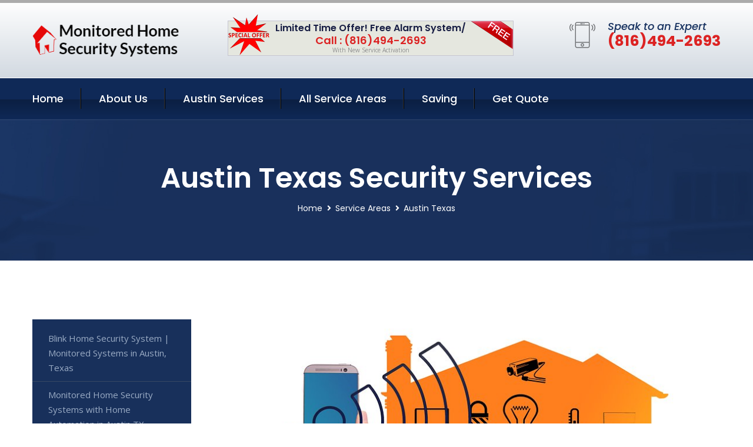

--- FILE ---
content_type: text/html; charset=utf-8
request_url: https://www.monitoredhomesecuritysystems.com/austin-texas-services
body_size: 15085
content:


<!DOCTYPE html>
<html lang="en">
<head id="HeaderTag"><meta charset="utf-8" /><meta http-equiv="Cache-control" content="public" /><title>
	Top Monitored Home Security Systems in Austin Texas - Secure Your Home Today!
</title><link rel="preload" as="script" href="/assets/js/jquery.js" /><link rel="preload" as="script" href="/assets/js/popper.min.js" /><link rel="preload" as="script" href="/assets/js/bootstrap.min.security.js" /><link rel="preload" as="script" href="/assets/js/owl.js" /><link rel="preload" as="script" href="/assets/js/jquery-ui.js" /><link rel="preload" as="script" href="/assets/js/jquery.fancybox.js" /><link rel="preload" as="script" href="/assets/js/validate.js" /><link rel="preload" as="script" href="/assets/js/wow.js" /><link rel="preload" as="script" href="/assets/js/appear.js" /><link rel="preload" as="script" href="/assets/js/script.js" /><link rel="preload" as="script" href="/assets/js/base.v2.js" /><link rel="preload" href="/assets/css/bootstrap.security.css" as="style" /><link rel="preload" href="/assets/css/style.security.css" as="style" /><link rel="preload" href="/assets/css/responsive.security.css" as="style" />
<meta http-equiv="X-UA-Compatible" content="IE=edge" /><meta name="viewport" content="width=device-width, initial-scale=1.0, maximum-scale=1.0, user-scalable=0" />
    <!--[if lt IE 9]><script src="https://cdnjs.cloudflare.com/ajax/libs/html5shiv/3.7.3/html5shiv.js"></script><![endif]-->
    <!--[if lt IE 9]><script src="/assets/js/respond.js"></script><![endif]-->
    <style>a { cursor: pointer !important;}</style>

    <link href="/assets/css/bootstrap.security.css" rel="stylesheet" /><link href="/assets/css/style.security.css" rel="stylesheet" /><link href="/assets/css/responsive.security.css" rel="stylesheet" /><link id="favicon" href="/Content/Images/1327/FAVICON.png" rel="icon" /><link id="faviconapple" href="/assets/images/apple-touch-icon.png" rel="apple-touch-icon" /><script async>setTimeout(function() { openInteractModalAuto(); }, 5000);</script><script type='text/javascript' async>setTimeout(function(){loadComm100();},5000);</script><link rel="canonical" href="https://www.monitoredhomesecuritysystems.com/austin-texas-services" /><meta name="title" content="Top Monitored Home Security Systems in Austin Texas - Secure Your Home Today!" /><meta name="description" content="Monitored Home Security Systems In Austin Texas Services" /><meta name="og:title" content="Top Monitored Home Security Systems in Austin Texas - Secure Your Home Today!" /><meta name="og:description" content="Monitored Home Security Systems In Austin Texas Services" /><meta name="og:site_name" content="https://www.MonitoredHomeSecuritySystems.com" /><meta name="og:type" content="website" /><meta name="og:url" content="https://www.monitoredhomesecuritysystems.com/austin-texas-services" /><meta name="og:image" content="https://www.MonitoredHomeSecuritySystems.com/Content/Images/1327/LOGO.png" /><meta name="og:image:alt" content="Monitored Home Security Systems Logo" /><meta name="geo.region" content="US-TX"/><meta name="geo.placename" content="Austin" /><meta name="geo.position" content="30.2669;-97.7429" /><meta name="ICBM" content="30.2669,-97.7429" /><script type="application/ld+json">{"@context": "https://schema.org","@type": "LocalBusiness","name": "Monitored Home Security Systems","address": {"@type": "PostalAddress","addressLocality": "Las Vegas","addressRegion": "NV","postalCode": "89178"},"priceRange":"$","image": "/content/images/1327/logo.png","email": "support@MonitoredHomeSecuritySystems.com","telephone": "+18164942693","url": "https://www.MonitoredHomeSecuritySystems.com","@id":"https://www.MonitoredHomeSecuritySystems.com","paymentAccepted": [ "cash","check","credit card", "invoice" ],"openingHours": "Mo,Tu,We,Th,Fr,Sa,Su 07:00-21:00","openingHoursSpecification": [ {"@type": "OpeningHoursSpecification","dayOfWeek": ["Monday","Tuesday","Wednesday","Thursday","Friday","Saturday","Sunday"],"opens": "07:00","closes": "21:00"} ],"geo": {"@type": "GeoCoordinates","latitude": "36.1753","longitude": "-115.1364"},"hasOfferCatalog": {"@context": "http://schema.org","@type": "OfferCatalog","name": "Services for Monitored Home Security Systems in Austin Texas","@id": "https://www.MonitoredHomeSecuritySystems.com/Services","itemListElement":[]},"areaServed":[{ "@type":"City","name":"Austin Texas","@id":"https://www.monitoredhomesecuritysystems.com/austin-texas-services"}]}</script></head>
<body>

    <form method="post" action="./austin-texas-services" id="mainForm">
<div class="aspNetHidden">
<input type="hidden" name="__VIEWSTATE" id="__VIEWSTATE" value="ZOs7FCQT4PKOKhMfB1clDWkxR7v97a1UWfXT6k14lfdTfLQe8FTphIp2VxpwEc53IhsQbGHMghI9wM7nOnlA+wWArGfQtRgwQvccZIpRWlg=" />
</div>

<div class="aspNetHidden">

	<input type="hidden" name="__VIEWSTATEGENERATOR" id="__VIEWSTATEGENERATOR" value="1B59457A" />
	<input type="hidden" name="__EVENTVALIDATION" id="__EVENTVALIDATION" value="umV2dYCSfHIDC6tD2ZiMRbYquvPm2dwMPS2d+fmgUnRK8Sw/WhGRVuwON33Suf+rWfQxZZCXHRzNmsZiOOpt9l294a92UOR5C6yYCXnfmY5rgenq9VrbPKFe6aBBIF5NeZf6HbBbVnQVhQUTRk4GK+YA+njRt137YIt2UJXHLikEk4c3tp02f8eVkzzcbxYB/CR/YxtQkaZCBY6gWCzn6Rh6+cnpfPWLCgSvqcwPt6SHu3j9cUIUkEzRj4UJS+HNrMh1IneiZ7fCdzLqevMIks2eQGvoq90f/wD17dK1fVmJ6oOh44JMc+Z0orpBHqVyRq5izVzOEbXRSpU0ARAQtC+Pi9ZwYUOQXvy3ON++QbH8p296Ma//NY7SgqKTflJ+2GaF8R185jcYUJXOYZ2SZlSpv1ycOvthVW751wF09E0tksExRM3K3y6CMG9fC4OnP21vaRyHJdaYkX8HhiGcGQ==" />
</div>
        <input name="ctl00$FormName" type="hidden" id="FormName" />
        <input name="ctl00$FormEmail" type="hidden" id="FormEmail" />
        <input name="ctl00$FormPhone" type="hidden" id="FormPhone" />
        <input name="ctl00$FormPostalCode" type="hidden" id="FormPostalCode" />
        <input name="ctl00$FormIsBusiness" type="hidden" id="FormIsBusiness" />
        <input name="ctl00$FormIsHome" type="hidden" id="FormIsHome" />
        <input name="ctl00$FormNotes" type="hidden" id="FormNotes" /> 
        <input name="ctl00$FormIsValid" type="hidden" id="FormIsValid" /> 
        <input name="ctl00$metaId" type="hidden" id="metaId" value="1327" />
        <input name="ctl00$isMobile" type="hidden" id="isMobile" />
        <input name="ctl00$affId" type="hidden" id="affId" />
        <input name="ctl00$referUrl" type="hidden" id="referUrl" />
        <input name="ctl00$businessId" type="hidden" id="businessId" value="10010144" />
        <input name="ctl00$stateId" type="hidden" id="stateId" />
        <input name="ctl00$businessPublicPhone" type="hidden" id="businessPublicPhone" />
        <input name="ctl00$cacheDate" type="hidden" id="cacheDate" value="1/21/2026 11:56:21 PM" />
        
        <div class="page-wrapper">
            <div class="preloader"></div>

            <header class="main-header">
                <div class="header-upper">
                    <div class="auto-container">
                        <div id="topbar" class="clearfix"><div class='logo-outer'> <div class='logo'><a href='/home' title='Monitored Home Security Systems Home Page'><img src='/content/images/1327/logo.png' style='max-width:250px;height:auto;' alt='Monitored Home Security Systems Logo' title='Monitored Home Security Systems '/></a></div></div> <div class='upper-right clearfix'><div class='top-banner'> <div class='inner clearfix'> <figure class='image'><img src='/assets/images/resource/thumb-3.png' alt='Special Offer'/></figure> <span class='label'><img src='/assets/images/icons/free-label.png' alt='Free Security System'/></span> <div class='content'> <h4>Limited Time Offer! Free Alarm System/</h4> <h3>Call : (816)494-2693</h3> <div class='text'>With New Service Activation</div> </div> </div> </div><div class='upper-column info-box'> <div class='icon-box'><span class='flaticon-smartphone'></span></div> <ul> <li>Speak to an Expert</li> <li><strong>(816)494-2693</strong></li> </ul> </div> </div></div>
                    </div>
                </div>
                <div class="header-lower">
                    <div class="auto-container clearfix">
                        <div class="nav-outer clearfix">
                            <nav class="main-menu navbar-expand-md navbar-light">
                                <div class="navbar-header">
                                    <button class="navbar-toggler" type="button" data-toggle="collapse" data-target="#navbarSupportedContent" aria-controls="navbarSupportedContent" aria-expanded="false" aria-label="Toggle navigation">
                                        <span class="icon fa fa-bars"></span>
                                    </button>
                                </div>

                                <div id="navbarSupportedContent" class="collapse navbar-collapse clearfix"><ul class='navigation clearfix'> <li><a href='/home' title='Monitored Home Security Systems Home Page'>Home</a></li> <li class='dropdown'><a href='#' title='About Us'>About Us</a> <ul> <li><a href='/about' title='About Monitored Home Security Systems'>About Us</a></li><li><a href='/careers' title='Monitored Home Security Systems Jobs'>Career</a></li></ul> </li><li class='dropdown'><a href='#' title='Monitored Home Security Systems Services'>Austin Services</a> <ul><li><a href='/austin-texas-services' title='Austin Texas Services'>All Austin Services</a></li><li><a style='font-size:smaller' href='/austin-texas-services' title='Monitored Home Security Systems Top Monitored Home Security Systems in Austin Texas - Secure Your Home Today!'>Top Monitored Home Security Systems in Austin Texas - Secure Your Home Today!</a></li><li><a style='font-size:smaller' href='/blink-home-security-system-austin-texas' title='Monitored Home Security Systems Blink Home Security System | Monitored Systems in Austin, Texas'>Blink Home Security System | Monitored Systems in Austin, Texas</a></li><li><a style='font-size:smaller' href='/home-automation-austin-texas' title='Monitored Home Security Systems Monitored Home Security Systems with Home Automation in Austin TX'>Monitored Home Security Systems with Home Automation in Austin TX</a></li><li><a style='font-size:smaller' href='/blue-by-adt-home-security-system-austin-texas' title='Monitored Home Security Systems Blue by ADT Monitored Home Security Systems in Austin Texas'>Blue by ADT Monitored Home Security Systems in Austin Texas</a></li><li><a style='font-size:smaller' href='/abode-home-security-system-austin-texas' title='Monitored Home Security Systems Abode Home Security System | Monitored Systems in Austin TX'>Abode Home Security System | Monitored Systems in Austin TX</a></li><li><a style='font-size:smaller' href='/brinks-home-security-system-austin-texas' title='Monitored Home Security Systems Brinks Home Security System | Monitored Systems in Austin TX'>Brinks Home Security System | Monitored Systems in Austin TX</a></li><li><a style='font-size:smaller' href='/smart-home-system-austin-texas' title='Monitored Home Security Systems Smart Home Security Systems in Austin Texas - Monitored Services'>Smart Home Security Systems in Austin Texas - Monitored Services</a></li><li><a style='font-size:smaller' href='/burglary-detection-austin-texas' title='Monitored Home Security Systems Top Monitored Home Security Systems for Burglary Detection in Austin TX'>Top Monitored Home Security Systems for Burglary Detection in Austin TX</a></li><li><a style='font-size:smaller' href='/home-security-systems-austin-texas' title='Monitored Home Security Systems Top Monitored Home Security Systems in Austin Texas - Protect Your Home Today!'>Top Monitored Home Security Systems in Austin Texas - Protect Your Home Today!</a></li><li><a style='font-size:smaller' href='/cove-home-security-system-austin-texas' title='Monitored Home Security Systems Cove Home Security System | Monitored Systems in Austin, TX'>Cove Home Security System | Monitored Systems in Austin, TX</a></li><li><a style='font-size:smaller' href='/outdoor-security-cameras-austin-texas' title='Monitored Home Security Systems Outdoor Security Cameras for Monitored Home Security Systems in Austin TX'>Outdoor Security Cameras for Monitored Home Security Systems in Austin TX</a></li><li><a style='font-size:smaller' href='/adt-home-security-system-austin-texas' title='Monitored Home Security Systems ADT Monitored Home Security Systems in Austin Texas | Protect Your Home'>ADT Monitored Home Security Systems in Austin Texas | Protect Your Home</a></li><li><a style='font-size:smaller' href='/vivint-home-security-system-austin-texas' title='Monitored Home Security Systems Vivint Monitored Home Security Systems in Austin, Texas'>Vivint Monitored Home Security Systems in Austin, Texas</a></li><li><a style='font-size:smaller' href='/indoor-security-cameras-austin-texas' title='Monitored Home Security Systems Indoor Security Cameras for Austin TX | Monitored Home Security Systems'>Indoor Security Cameras for Austin TX | Monitored Home Security Systems</a></li><li><a style='font-size:smaller' href='/commercial-security-systems-austin-texas' title='Monitored Home Security Systems Commercial Security Systems in Austin Texas | Monitored Home Security'>Commercial Security Systems in Austin Texas | Monitored Home Security</a></li><li><a style='font-size:smaller' href='/deep-sentinel-home-security-system-austin-texas' title='Monitored Home Security Systems Deep Sentinel Home Security Systems in Austin Texas | Monitored Service'>Deep Sentinel Home Security Systems in Austin Texas | Monitored Service</a></li><li><a style='font-size:smaller' href='/alarm-systems-austin-texas' title='Monitored Home Security Systems Top Monitored Home Security Systems in Austin Texas - Alarm Systems'>Top Monitored Home Security Systems in Austin Texas - Alarm Systems</a></li><li><a style='font-size:smaller' href='/medical-alert-austin-texas' title='Monitored Home Security Systems Medical Alert Services for Austin Texas Home Security Systems'>Medical Alert Services for Austin Texas Home Security Systems</a></li><li><a style='font-size:smaller' href='/nest-home-security-system-austin-texas' title='Monitored Home Security Systems Top Monitored Home Security Systems in Austin Texas | Nest System'>Top Monitored Home Security Systems in Austin Texas | Nest System</a></li><li><a style='font-size:smaller' href='/alder-home-security-system-austin-texas' title='Monitored Home Security Systems Austin Texas Monitored Home Security Systems by Alder'>Austin Texas Monitored Home Security Systems by Alder</a></li><li><a style='font-size:smaller' href='/arlo-home-security-system-austin-texas' title='Monitored Home Security Systems Arlo Home Security Systems in Austin TX | Monitored Solutions'>Arlo Home Security Systems in Austin TX | Monitored Solutions</a></li><li><a style='font-size:smaller' href='/fire-and-smoke-detection-austin-texas' title='Monitored Home Security Systems Fire and Smoke Detection with Monitored Home Security Systems in Austin TX'>Fire and Smoke Detection with Monitored Home Security Systems in Austin TX</a></li><li><a style='font-size:smaller' href='/wireless-home-security-system-austin-texas' title='Monitored Home Security Systems Wireless Monitored Home Security Systems in Austin Texas'>Wireless Monitored Home Security Systems in Austin Texas</a></li><li><a style='font-size:smaller' href='/residential-security-systems-austin-texas' title='Monitored Home Security Systems Residential Security Systems in Austin Texas | Monitored Home Security'>Residential Security Systems in Austin Texas | Monitored Home Security</a></li><li><a style='font-size:smaller' href='/frontpoint-home-security-system-austin-texas' title='Monitored Home Security Systems Frontpoint Monitored Home Security Systems in Austin Texas'>Frontpoint Monitored Home Security Systems in Austin Texas</a></li><li><a style='font-size:smaller' href='/wyze-home-security-system-austin-texas' title='Monitored Home Security Systems Top Monitored Home Security Systems in Austin Texas - Wyze System'>Top Monitored Home Security Systems in Austin Texas - Wyze System</a></li><li><a style='font-size:smaller' href='/ring-home-security-system-austin-texas' title='Monitored Home Security Systems Ring Home Security System | Monitored Systems in Austin, TX'>Ring Home Security System | Monitored Systems in Austin, TX</a></li><li><a style='font-size:smaller' href='/google-home-security-system-austin-texas' title='Monitored Home Security Systems Google Home Security Systems in Austin Texas | Monitored Services'>Google Home Security Systems in Austin Texas | Monitored Services</a></li><li><a style='font-size:smaller' href='/simplisafe-home-security-system-austin-texas' title='Monitored Home Security Systems Simplisafe Monitored Home Security Systems in Austin Texas'>Simplisafe Monitored Home Security Systems in Austin Texas</a></li><li><a style='font-size:smaller' href='/smart-home-automation-austin-texas' title='Monitored Home Security Systems Smart Home Automation & Monitored Security Systems in Austin TX'>Smart Home Automation & Monitored Security Systems in Austin TX</a></li></ul></li> <li><a href='/serviceareas' title='Monitored Home Security Systems Service Locations'>All Service Areas</a></li><li class='dropdown'><a href='#'>Saving</a> <ul> <li><a href='/promotion' title='Monitored Home Security Systems Promotions'>Promotions</a></li> <li><a href='/affiliates' title='Monitored Home Security Systems Affiliate Program'>We pay for Referrals</a></li> </ul> </li> <li><a href='/quoterequest' title='Monitored Home Security Systems Request A Quote'>Get Quote</a></li> </ul></div>
                            </nav>
                        </div>
                    </div>
                </div>
            </header>
            

            
    <div id="MainContent">
        <section class="page-title" style="background-image: url('/assets/images/background/5.jpg');">
            <div id="securityBreadCrumb" class="auto-container"><h1>Austin Texas Security Services</h1> <ul class='bread-crumb clearfix'> <li><a href='/home'>Home</a></li> <li><a href='/serviceareas'>Service Areas</a></li> <li>Austin Texas</li> </ul></div>
        </section>
        <div id="mainSecurityServiceContent" class="sidebar-page-container"><div class='auto-container'> <div class='row clearfix'> <div class='content-side col-xl-9 col-lg-8 col-md-12 col-sm-12 order-2'> <div class='service-detail'> <div class='upper-box'> <div class='image-box wow fadeIn'><figure class='image'><a href='/austin-texas-services' class='lightbox-image'><img src='/content/images/1327/smart-home-automation-4276140.jpg' style='max-height:20%;width:auto;' alt='Top Monitored Home Security Systems in Austin Texas - Secure Your Home Today!'></a></figure></div> </div> <div class='lower-content'> <h2>Top Monitored Home Security Systems in Austin Texas Secure Your Home Today!</h2>Welcome to Monitored Home Security Systems, your trusted provider of professional home and commercial security services in Austin, Texas. With a solid presence since 2016, we have been dedicated to safeguarding the homes and businesses of our valued... </div> </div> <hr/> <div class='sidebar-widget quote-widget'> <div class='title-box'><h3>Request a Free Quote</h3></div><div class='form-box'> <div class='row'> <div class='col-md-6'> <label for='FirstName'>First Name</label> <input name='FirstName' type='text' id='FirstName' tabindex='1' title='Your first name' class='form-control' placeholder='Enter first name'> <span id='FirstNameValidator' class='text-danger' style='visibility:hidden;'>The first name field is required.</span> </div> <div class='col-md-6'> <label for='LastName'>Last Name</label> <input name='LastName' type='text' id='LastName' tabindex='2' title='Your last name' class='form-control' placeholder='Enter last name'> <span id='LastNameValidator' class='text-danger' style='visibility:hidden;'>The last name field is required.</span> </div> </div> <div class='row'> <div class='col-md-6'> <label for='Email'><a href='#' onclick='SetEmailDefault();' style='color: black; text-decoration: none;'>E</a>mail Address</label> <input name='Email' type='email' id='Email' tabindex='3' title='Primary account holder email address' class='form-control' placeholder='Enter email address'> <span id='EmailValidator' class='text-danger' style='visibility:hidden;'>A Valid Email Address Is Required</span> </div> <div class='col-md-6'> <label for='Phone'>Phone Number</label> <input name='Phone' type='tel' id='Phone' tabindex='4' title='Primary account holder phone number' class='form-control' placeholder='Enter Phone Number' autocomplete='off'> <span id='PhoneValidator' class='text-danger' style='visibility:hidden;'>Enter valid Phone number</span> </div> </div> <div class='row'> <div class='col-md-6'> <label for='PostalCode'>Postal Code</label> <input name='PostalCode' type='text' maxlength='5' id='PostalCode' tabindex='7' title='This is the account holder 5 digit postal code' class='form-control' onchange='PostalCodeLookup();' onkeyup='PostalCodeLookup();' placeholder='Enter postal code'> <span id='PostalCodeValidator' class='text-danger' style='visibility:hidden;'>The postal code field is required.</span> </div> </div> <div class='row'> <div class='col-md-6'> <label for='City'>City</label> <input name='City' type='text' id='City' tabindex='6' title='This is the account holder city. It is auto-populated from the postal code' class='form-control' placeholder='City'> <span id='CityValidator' class='text-danger' style='visibility:hidden;'>The city field is required.</span> </div> <div class='col-md-6'> <label for='State'>State</label> <input name='State' type='text' id='State' disabled='disabled' title='This is the account holder state and is auto-populated' class='aspNetDisabled form-control' placeholder='State/Province'> <span id='StateValidator' class='text-danger' style='visibility:hidden;'>The state field is required.</span> </div> </div> <div class='form-group check-box'> <div class='row'> <div class='col-md-6'> <div class='clearfix'> <span name='chkHomeSecurity'><input id='chkHomeSecurity' type='checkbox' name='chkHomeSecurity'><label for='chkHomeSecurity'>I Need Help With Home Security</label></span> </div> <div class='clearfix'> <span name='chkBusinessSecurity'><input id='chkBusinessSecurity' type='checkbox' name='chkBusinessSecurity'><label for='chkBusinessSecurity'>I Need Help With Commercial/Business Security</label></span> </div> </div> </div> </div> <div class='row'> <div class='col-md-12'> <label for='Notes'>How Specifically Can We Help?</label> <textarea name='Notes' rows='5' cols='20' id='Notes' tabindex='10' title='Enter project details or reason for contacting us' class='form-control' placeholder='Ex. I would like a quote for...'></textarea> <span id='NotesValidator' class='text-danger' style='visibility:hidden;'>The notes field is required.</span> </div> </div> <div class='form-group checkbox'> <div class='clearfix'> <input type='checkbox' id='chkPermission' name='chkPermission'> <label for='chkPermission' style='color: rgba(15,41,87,1);'>I agree to receive automated call(s) or text(s) at this number using an automatic phone dialing system. <a onclick='alerterFire('I agree to receive automated call(s) or text(s) at this number using an automatic phone dialing system. by, or on behalf of, Home Security Systems Las Vegas with the sole purpose of connecting me to a phone representative or company voice mail system. I understand I do not have to consent in order to purchase any products or services. Carrier charges may apply.');' title='View AutoDialer Terms' style='color: rgba(15,41,87,1); cursor: pointer; font-style: italic;'>View Additional Terms</a></label> </div> </div> <div class='form-group btn-box'> <input type='submit' name='QuoteRequestSubmit' value='Submit Quote Request' onclick='if (checkPermission()){return VerifyQuoteRequest();} return false;' id='QuoteRequestSubmit' class='theme-btn btn-style-one'> </div> </div><div class='info-box'> <div class='number'><i class='icon fa fa-phone'></i>+18164942693</div> <div class='email'><i class='icon fa fa-paper-plane'></i> <a href='#'>support@monitoredhomesecuritysystems.com</a></div> </div> </div><hr/><section class='services-section style-two' id='AustinTexasServices'> <div class='auto-container'> <div class='sec-title text-center'> <h2>Austin Texas Home and Commercial Security Services</h2> <div class='text'>Monitored Home Security Systems home and commercial security solutions provide superior coverage, helping you to monitor and protect your Austin Texas home, family, business and property. With affordable pricing and customizable packages we are sure to please!</div> </div> <div class='row'> <div class='service-block col-lg-4 col-md-6 col-sm-12 wow fadeInUp'> <div class='inner-box'> <div class='icon-box'><span class='icon flaticon-alarm'></span></div> <h5><a href='/abode-home-security-system-austin-texas' title='Abode Home Security System | Monitored Systems in Austin TX'>Abode Home Security System Austin Texas</a></h5> <div class='text'>Welcome to Monitored Home Security Systems, your trusted provider of professional home and commercial security services in Austin, Texas. With a solid foundation since 2016, we have been dedicated to safeguarding the homes and businesses of our...</div> <div class='link-box'><a href='/abode-home-security-system-austin-texas' title='Abode Home Security System | Monitored Systems in Austin TX'>know more</a></div> </div> </div> <div class='service-block col-lg-4 col-md-6 col-sm-12 wow fadeInUp'> <div class='inner-box'> <div class='icon-box'><span class='icon flaticon-alarm'></span></div> <h5><a href='/arlo-home-security-system-austin-texas' title='Arlo Home Security Systems in Austin TX | Monitored Solutions'>Arlo Home Security System Austin Texas</a></h5> <div class='text'>Welcome to Monitored Home Security Systems, your trusted partner in safeguarding homes and businesses across Austin, Texas. With a solid foundation since 2016, we have been committed to providing top-notch security solutions tailored to meet the...</div> <div class='link-box'><a href='/arlo-home-security-system-austin-texas' title='Arlo Home Security Systems in Austin TX | Monitored Solutions'>know more</a></div> </div> </div> <div class='service-block col-lg-4 col-md-6 col-sm-12 wow fadeInUp'> <div class='inner-box'> <div class='icon-box'><span class='icon flaticon-alarm'></span></div> <h5><a href='/home-security-systems-austin-texas' title='Top Monitored Home Security Systems in Austin Texas - Protect Your Home Today!'>Home Security Systems Austin Texas</a></h5> <div class='text'>Welcome to Monitored Home Security Systems, the leading provider of professional home and commercial security services in Austin, Texas. With a solid foundation since 2016, we have been dedicated to safeguarding your peace of mind by offering...</div> <div class='link-box'><a href='/home-security-systems-austin-texas' title='Top Monitored Home Security Systems in Austin Texas - Protect Your Home Today!'>know more</a></div> </div> </div> <div class='service-block col-lg-4 col-md-6 col-sm-12 wow fadeInUp'> <div class='inner-box'> <div class='icon-box'><span class='icon flaticon-cctv-3'></span></div> <h5><a href='/outdoor-security-cameras-austin-texas' title='Outdoor Security Cameras for Monitored Home Security Systems in Austin TX'>Outdoor Security Cameras Austin Texas</a></h5> <div class='text'>Welcome to Monitored Home Security Systems, your trusted provider of professional home and commercial security services in Austin, Texas. With a solid foundation since 2016, we have been dedicated to safeguarding the homes and businesses of our...</div> <div class='link-box'><a href='/outdoor-security-cameras-austin-texas' title='Outdoor Security Cameras for Monitored Home Security Systems in Austin TX'>know more</a></div> </div> </div> <div class='service-block col-lg-4 col-md-6 col-sm-12 wow fadeInUp'> <div class='inner-box'> <div class='icon-box'><span class='icon flaticon-medical'></span></div> <h5><a href='/medical-alert-austin-texas' title='Medical Alert Services for Austin Texas Home Security Systems'>Medical Alert Austin Texas</a></h5> <div class='text'>Welcome to Monitored Home Security Systems, your trusted provider of professional home and commercial security services in Austin, Texas. With a solid foundation since 2016, we have been dedicated to safeguarding the homes and businesses of our...</div> <div class='link-box'><a href='/medical-alert-austin-texas' title='Medical Alert Services for Austin Texas Home Security Systems'>know more</a></div> </div> </div> <div class='service-block col-lg-4 col-md-6 col-sm-12 wow fadeInUp'> <div class='inner-box'> <div class='icon-box'><span class='icon flaticon-alarm'></span></div> <h5><a href='/brinks-home-security-system-austin-texas' title='Brinks Home Security System | Monitored Systems in Austin TX'>Brinks Home Security System Austin Texas</a></h5> <div class='text'>Welcome to Monitored Home Security Systems, your trusted partner in safeguarding homes and businesses across Austin, Texas. With a solid foundation laid since 2016, we have been dedicated to providing top-notch security solutions tailored...</div> <div class='link-box'><a href='/brinks-home-security-system-austin-texas' title='Brinks Home Security System | Monitored Systems in Austin TX'>know more</a></div> </div> </div> <div class='service-block col-lg-4 col-md-6 col-sm-12 wow fadeInUp'> <div class='inner-box'> <div class='icon-box'><span class='icon flaticon-alarm'></span></div> <h5><a href='/commercial-security-systems-austin-texas' title='Commercial Security Systems in Austin Texas | Monitored Home Security'>Commercial Security Systems Austin Texas</a></h5> <div class='text'>Welcome to Monitored Home Security Systems, your trusted provider of professional home and commercial security services in Austin, Texas. With a solid foundation since 2016, we have been dedicated to safeguarding the homes and businesses of our...</div> <div class='link-box'><a href='/commercial-security-systems-austin-texas' title='Commercial Security Systems in Austin Texas | Monitored Home Security'>know more</a></div> </div> </div> <div class='service-block col-lg-4 col-md-6 col-sm-12 wow fadeInUp'> <div class='inner-box'> <div class='icon-box'><span class='icon flaticon-alarm'></span></div> <h5><a href='/fire-and-smoke-detection-austin-texas' title='Fire and Smoke Detection with Monitored Home Security Systems in Austin TX'>Fire and Smoke Detection Austin Texas</a></h5> <div class='text'>Welcome to Monitored Home Security Systems, your trusted provider of top-notch home and commercial security services in Austin, Texas. With a solid foundation since 2016, we have been committed to safeguarding the homes and businesses of our valued...</div> <div class='link-box'><a href='/fire-and-smoke-detection-austin-texas' title='Fire and Smoke Detection with Monitored Home Security Systems in Austin TX'>know more</a></div> </div> </div> <div class='service-block col-lg-4 col-md-6 col-sm-12 wow fadeInUp'> <div class='inner-box'> <div class='icon-box'><span class='icon flaticon-alarm'></span></div> <h5><a href='/simplisafe-home-security-system-austin-texas' title='Simplisafe Monitored Home Security Systems in Austin Texas'>Simplisafe Home Security System Austin Texas</a></h5> <div class='text'>Welcome to Monitored Home Security Systems, your trusted provider of professional home and commercial security services in Austin, Texas. With a solid foundation since 2016, we have been dedicated to safeguarding homes and businesses throughout the...</div> <div class='link-box'><a href='/simplisafe-home-security-system-austin-texas' title='Simplisafe Monitored Home Security Systems in Austin Texas'>know more</a></div> </div> </div> <div class='service-block col-lg-4 col-md-6 col-sm-12 wow fadeInUp'> <div class='inner-box'> <div class='icon-box'><span class='icon flaticon-alarm'></span></div> <h5><a href='/residential-security-systems-austin-texas' title='Residential Security Systems in Austin Texas | Monitored Home Security'>Residential Security Systems Austin Texas</a></h5> <div class='text'>Welcome to Monitored Home Security Systems, your trusted provider of professional home and commercial security services in Austin, Texas. With a solid presence since 2016, we have been dedicated to safeguarding homes and businesses with cutting-edge...</div> <div class='link-box'><a href='/residential-security-systems-austin-texas' title='Residential Security Systems in Austin Texas | Monitored Home Security'>know more</a></div> </div> </div> <div class='service-block col-lg-4 col-md-6 col-sm-12 wow fadeInUp'> <div class='inner-box'> <div class='icon-box'><span class='icon flaticon-alarm'></span></div> <h5><a href='/cove-home-security-system-austin-texas' title='Cove Home Security System | Monitored Systems in Austin, TX'>Cove Home Security System Austin Texas</a></h5> <div class='text'>Welcome to Monitored Home Security Systems, your trusted partner in safeguarding homes and businesses across Austin, Texas. With a solid foundation since 2016, we have been dedicated to providing top-notch security solutions tailored to meet the...</div> <div class='link-box'><a href='/cove-home-security-system-austin-texas' title='Cove Home Security System | Monitored Systems in Austin, TX'>know more</a></div> </div> </div> <div class='service-block col-lg-4 col-md-6 col-sm-12 wow fadeInUp'> <div class='inner-box'> <div class='icon-box'><span class='icon flaticon-alarm'></span></div> <h5><a href='/google-home-security-system-austin-texas' title='Google Home Security Systems in Austin Texas | Monitored Services'>Google Home Security System Austin Texas</a></h5> <div class='text'>Welcome to Monitored Home Security Systems, your trusted provider of professional home and commercial security services in Austin, Texas. With a solid foundation since 2016, we have been dedicated to safeguarding the homes and businesses of our...</div> <div class='link-box'><a href='/google-home-security-system-austin-texas' title='Google Home Security Systems in Austin Texas | Monitored Services'>know more</a></div> </div> </div> <div class='service-block col-lg-4 col-md-6 col-sm-12 wow fadeInUp'> <div class='inner-box'> <div class='icon-box'><span class='icon flaticon-alarm'></span></div> <h5><a href='/deep-sentinel-home-security-system-austin-texas' title='Deep Sentinel Home Security Systems in Austin Texas | Monitored Service'>Deep Sentinel Home Security System Austin Texas</a></h5> <div class='text'>Welcome to Monitored Home Security Systems, your trusted provider of professional home and commercial security services in Austin, Texas. With a solid foundation since 2016, we have been dedicated to safeguarding the homes and businesses of our...</div> <div class='link-box'><a href='/deep-sentinel-home-security-system-austin-texas' title='Deep Sentinel Home Security Systems in Austin Texas | Monitored Service'>know more</a></div> </div> </div> <div class='service-block col-lg-4 col-md-6 col-sm-12 wow fadeInUp'> <div class='inner-box'> <div class='icon-box'><span class='icon flaticon-alarm'></span></div> <h5><a href='/burglary-detection-austin-texas' title='Top Monitored Home Security Systems for Burglary Detection in Austin TX'>Burglary Detection Austin Texas</a></h5> <div class='text'>Welcome to Monitored Home Security Systems, your trusted provider of professional home and commercial security services in Austin, Texas. With over four years of experience since our establishment in 2016, we have been dedicated to safeguarding the...</div> <div class='link-box'><a href='/burglary-detection-austin-texas' title='Top Monitored Home Security Systems for Burglary Detection in Austin TX'>know more</a></div> </div> </div> <div class='service-block col-lg-4 col-md-6 col-sm-12 wow fadeInUp'> <div class='inner-box'> <div class='icon-box'><span class='icon flaticon-alarm'></span></div> <h5><a href='/blink-home-security-system-austin-texas' title='Blink Home Security System | Monitored Systems in Austin, Texas'>Blink Home Security System Austin Texas</a></h5> <div class='text'>Welcome to Monitored Home Security Systems, your trusted partner in providing top-notch home and commercial security services in Austin, Texas. With a solid foundation since 2016, we take pride in safeguarding the community by offering reliable and...</div> <div class='link-box'><a href='/blink-home-security-system-austin-texas' title='Blink Home Security System | Monitored Systems in Austin, Texas'>know more</a></div> </div> </div> <div class='service-block col-lg-4 col-md-6 col-sm-12 wow fadeInUp'> <div class='inner-box'> <div class='icon-box'><span class='icon flaticon-alarm'></span></div> <h5><a href='/alarm-systems-austin-texas' title='Top Monitored Home Security Systems in Austin Texas - Alarm Systems'>Alarm Systems Austin Texas</a></h5> <div class='text'>Welcome to Monitored Home Security Systems, your trusted partner in safeguarding homes and businesses across Austin, Texas. With a proven track record since 2016, we are dedicated to providing top-notch security solutions tailored to meet the unique...</div> <div class='link-box'><a href='/alarm-systems-austin-texas' title='Top Monitored Home Security Systems in Austin Texas - Alarm Systems'>know more</a></div> </div> </div> <div class='service-block col-lg-4 col-md-6 col-sm-12 wow fadeInUp'> <div class='inner-box'> <div class='icon-box'><span class='icon flaticon-alarm'></span></div> <h5><a href='/wyze-home-security-system-austin-texas' title='Top Monitored Home Security Systems in Austin Texas - Wyze System'>Wyze Home Security System Austin Texas</a></h5> <div class='text'>Welcome to Monitored Home Security Systems, your trusted provider of professional home and commercial security services in Austin, Texas. With a solid establishment since 2016, we have been dedicated to safeguarding the homes and businesses of our...</div> <div class='link-box'><a href='/wyze-home-security-system-austin-texas' title='Top Monitored Home Security Systems in Austin Texas - Wyze System'>know more</a></div> </div> </div> <div class='service-block col-lg-4 col-md-6 col-sm-12 wow fadeInUp'> <div class='inner-box'> <div class='icon-box'><span class='icon flaticon-alarm'></span></div> <h5><a href='/nest-home-security-system-austin-texas' title='Top Monitored Home Security Systems in Austin Texas | Nest System'>Nest Home Security System Austin Texas</a></h5> <div class='text'>Welcome to Monitored Home Security Systems, your trusted provider of top-notch home and commercial security services in Austin, Texas. With a solid foundation since 2016, we have been dedicated to safeguarding the well-being of our valued clients...</div> <div class='link-box'><a href='/nest-home-security-system-austin-texas' title='Top Monitored Home Security Systems in Austin Texas | Nest System'>know more</a></div> </div> </div> <div class='service-block col-lg-4 col-md-6 col-sm-12 wow fadeInUp'> <div class='inner-box'> <div class='icon-box'><span class='icon flaticon-alarm'></span></div> <h5><a href='/adt-home-security-system-austin-texas' title='ADT Monitored Home Security Systems in Austin Texas | Protect Your Home'>ADT Home Security System Austin Texas</a></h5> <div class='text'>Welcome to Monitored Home Security Systems, your trusted provider of top-notch home and commercial security services in Austin, Texas. With a solid foundation since 2016, we have been dedicated to safeguarding the local community by offering...</div> <div class='link-box'><a href='/adt-home-security-system-austin-texas' title='ADT Monitored Home Security Systems in Austin Texas | Protect Your Home'>know more</a></div> </div> </div> <div class='service-block col-lg-4 col-md-6 col-sm-12 wow fadeInUp'> <div class='inner-box'> <div class='icon-box'><span class='icon flaticon-alarm'></span></div> <h5><a href='/ring-home-security-system-austin-texas' title='Ring Home Security System | Monitored Systems in Austin, TX'>Ring Home Security System Austin Texas</a></h5> <div class='text'>Welcome to Monitored Home Security Systems, your trusted provider of professional home and commercial security services in Austin, Texas. With a solid foundation since 2016, we have been dedicated to safeguarding the homes and businesses of our...</div> <div class='link-box'><a href='/ring-home-security-system-austin-texas' title='Ring Home Security System | Monitored Systems in Austin, TX'>know more</a></div> </div> </div> <div class='service-block col-lg-4 col-md-6 col-sm-12 wow fadeInUp'> <div class='inner-box'> <div class='icon-box'><span class='icon flaticon-home-automation'></span></div> <h5><a href='/smart-home-automation-austin-texas' title='Smart Home Automation & Monitored Security Systems in Austin TX'>Smart Home Automation Austin Texas</a></h5> <div class='text'>Welcome to Monitored Home Security Systems, your trusted local provider of professional home and commercial security services in Austin, Texas. With over four years of experience since our establishment in 2016, we have been dedicated to...</div> <div class='link-box'><a href='/smart-home-automation-austin-texas' title='Smart Home Automation & Monitored Security Systems in Austin TX'>know more</a></div> </div> </div> <div class='service-block col-lg-4 col-md-6 col-sm-12 wow fadeInUp'> <div class='inner-box'> <div class='icon-box'><span class='icon flaticon-alarm'></span></div> <h5><a href='/smart-home-system-austin-texas' title='Smart Home Security Systems in Austin Texas - Monitored Services'>Smart Home System Austin Texas</a></h5> <div class='text'>Welcome to Monitored Home Security Systems, your trusted provider of professional home and commercial security services in Austin, Texas. With our unwavering commitment to safeguarding your property and loved ones, we have been proudly serving the...</div> <div class='link-box'><a href='/smart-home-system-austin-texas' title='Smart Home Security Systems in Austin Texas - Monitored Services'>know more</a></div> </div> </div> <div class='service-block col-lg-4 col-md-6 col-sm-12 wow fadeInUp'> <div class='inner-box'> <div class='icon-box'><span class='icon flaticon-cctv-17'></span></div> <h5><a href='/indoor-security-cameras-austin-texas' title='Indoor Security Cameras for Austin TX | Monitored Home Security Systems'>Indoor Security Cameras Austin Texas</a></h5> <div class='text'>Welcome to Monitored Home Security Systems, your trusted partner in providing top-notch home and commercial security services in Austin, Texas. With a solid foundation since 2016, we have been committed to safeguarding the homes and businesses of...</div> <div class='link-box'><a href='/indoor-security-cameras-austin-texas' title='Indoor Security Cameras for Austin TX | Monitored Home Security Systems'>know more</a></div> </div> </div> <div class='service-block col-lg-4 col-md-6 col-sm-12 wow fadeInUp'> <div class='inner-box'> <div class='icon-box'><span class='icon flaticon-home-automation'></span></div> <h5><a href='/home-automation-austin-texas' title='Monitored Home Security Systems with Home Automation in Austin TX'>Home Automation Austin Texas</a></h5> <div class='text'>Welcome to Monitored Home Security Systems, your trusted provider of professional home and commercial security services in Austin, Texas. With a solid foundation since 2016, we have been dedicated to safeguarding the homes and businesses of our...</div> <div class='link-box'><a href='/home-automation-austin-texas' title='Monitored Home Security Systems with Home Automation in Austin TX'>know more</a></div> </div> </div> <div class='service-block col-lg-4 col-md-6 col-sm-12 wow fadeInUp'> <div class='inner-box'> <div class='icon-box'><span class='icon flaticon-security'></span></div> <h5><a href='/alder-home-security-system-austin-texas' title='Austin Texas Monitored Home Security Systems by Alder'>Alder Home Security System Austin Texas</a></h5> <div class='text'>Welcome to Monitored Home Security Systems, your trusted partner in safeguarding both residential and commercial properties in Austin, Texas. With a proven track record since 2016, we take pride in providing top-notch security services tailored to...</div> <div class='link-box'><a href='/alder-home-security-system-austin-texas' title='Austin Texas Monitored Home Security Systems by Alder'>know more</a></div> </div> </div> <div class='service-block col-lg-4 col-md-6 col-sm-12 wow fadeInUp'> <div class='inner-box'> <div class='icon-box'><span class='icon flaticon-security'></span></div> <h5><a href='/blue-by-adt-home-security-system-austin-texas' title='Blue by ADT Monitored Home Security Systems in Austin Texas'>Blue by ADT Home Security System Austin Texas</a></h5> <div class='text'>Welcome to Monitored Home Security Systems, your trusted provider of top-notch home and commercial security services in Austin, Texas. With a solid foundation established since 2016, we take pride in safeguarding the homes and businesses of our...</div> <div class='link-box'><a href='/blue-by-adt-home-security-system-austin-texas' title='Blue by ADT Monitored Home Security Systems in Austin Texas'>know more</a></div> </div> </div> <div class='service-block col-lg-4 col-md-6 col-sm-12 wow fadeInUp'> <div class='inner-box'> <div class='icon-box'><span class='icon flaticon-security'></span></div> <h5><a href='/wireless-home-security-system-austin-texas' title='Wireless Monitored Home Security Systems in Austin Texas'>Wireless Home Security System Austin Texas</a></h5> <div class='text'>Welcome to Monitored Home Security Systems, your trusted provider of professional home and commercial security services in Austin, Texas. With a solid foundation since 2016, we have been dedicated to safeguarding homes and businesses with...</div> <div class='link-box'><a href='/wireless-home-security-system-austin-texas' title='Wireless Monitored Home Security Systems in Austin Texas'>know more</a></div> </div> </div> <div class='service-block col-lg-4 col-md-6 col-sm-12 wow fadeInUp'> <div class='inner-box'> <div class='icon-box'><span class='icon flaticon-security'></span></div> <h5><a href='/frontpoint-home-security-system-austin-texas' title='Frontpoint Monitored Home Security Systems in Austin Texas'>Frontpoint Home Security System Austin Texas</a></h5> <div class='text'>Welcome to Monitored Home Security Systems, your trusted provider of professional home and commercial security services in Austin, Texas. With a solid foundation since 2016, we have been dedicated to safeguarding the homes and businesses of our...</div> <div class='link-box'><a href='/frontpoint-home-security-system-austin-texas' title='Frontpoint Monitored Home Security Systems in Austin Texas'>know more</a></div> </div> </div> <div class='service-block col-lg-4 col-md-6 col-sm-12 wow fadeInUp'> <div class='inner-box'> <div class='icon-box'><span class='icon flaticon-security'></span></div> <h5><a href='/vivint-home-security-system-austin-texas' title='Vivint Monitored Home Security Systems in Austin, Texas'>Vivint Home Security System Austin Texas</a></h5> <div class='text'>Welcome to Monitored Home Security Systems, your trusted provider of professional home and commercial security services in Austin, Texas. With a solid presence since 2016, we have been dedicated to safeguarding the homes and businesses of our valued...</div> <div class='link-box'><a href='/vivint-home-security-system-austin-texas' title='Vivint Monitored Home Security Systems in Austin, Texas'>know more</a></div> </div> </div> </div> </div></section> </div> <div class='sidebar-side col-xl-3 col-lg-4 col-md-12 col-sm-12'> <aside class='sidebar services-sidebar'> <div class='sidebar-widget services-category'> <ul class='category-list'><li><a href='/blink-home-security-system-austin-texas'>Blink Home Security System | Monitored Systems in Austin, Texas</a></li> <li><a href='/home-automation-austin-texas'>Monitored Home Security Systems with Home Automation in Austin TX</a></li> <li><a href='/blue-by-adt-home-security-system-austin-texas'>Blue by ADT Monitored Home Security Systems in Austin Texas</a></li> <li><a href='/abode-home-security-system-austin-texas'>Abode Home Security System | Monitored Systems in Austin TX</a></li> <li><a href='/brinks-home-security-system-austin-texas'>Brinks Home Security System | Monitored Systems in Austin TX</a></li> <li><a href='/smart-home-system-austin-texas'>Smart Home Security Systems in Austin Texas - Monitored Services</a></li> <li><a href='/burglary-detection-austin-texas'>Top Monitored Home Security Systems for Burglary Detection in Austin TX</a></li> <li><a href='/home-security-systems-austin-texas'>Top Monitored Home Security Systems in Austin Texas - Protect Your Home Today!</a></li> <li><a href='/cove-home-security-system-austin-texas'>Cove Home Security System | Monitored Systems in Austin, TX</a></li> <li><a href='/outdoor-security-cameras-austin-texas'>Outdoor Security Cameras for Monitored Home Security Systems in Austin TX</a></li> <li><a href='/adt-home-security-system-austin-texas'>ADT Monitored Home Security Systems in Austin Texas | Protect Your Home</a></li> <li><a href='/vivint-home-security-system-austin-texas'>Vivint Monitored Home Security Systems in Austin, Texas</a></li> <li><a href='/indoor-security-cameras-austin-texas'>Indoor Security Cameras for Austin TX | Monitored Home Security Systems</a></li> <li><a href='/commercial-security-systems-austin-texas'>Commercial Security Systems in Austin Texas | Monitored Home Security</a></li> <li><a href='/deep-sentinel-home-security-system-austin-texas'>Deep Sentinel Home Security Systems in Austin Texas | Monitored Service</a></li> <li><a href='/alarm-systems-austin-texas'>Top Monitored Home Security Systems in Austin Texas - Alarm Systems</a></li> <li><a href='/medical-alert-austin-texas'>Medical Alert Services for Austin Texas Home Security Systems</a></li> <li><a href='/nest-home-security-system-austin-texas'>Top Monitored Home Security Systems in Austin Texas | Nest System</a></li> <li><a href='/alder-home-security-system-austin-texas'>Austin Texas Monitored Home Security Systems by Alder</a></li> <li><a href='/arlo-home-security-system-austin-texas'>Arlo Home Security Systems in Austin TX | Monitored Solutions</a></li> <li><a href='/fire-and-smoke-detection-austin-texas'>Fire and Smoke Detection with Monitored Home Security Systems in Austin TX</a></li> <li><a href='/wireless-home-security-system-austin-texas'>Wireless Monitored Home Security Systems in Austin Texas</a></li> <li><a href='/residential-security-systems-austin-texas'>Residential Security Systems in Austin Texas | Monitored Home Security</a></li> <li><a href='/frontpoint-home-security-system-austin-texas'>Frontpoint Monitored Home Security Systems in Austin Texas</a></li> <li><a href='/wyze-home-security-system-austin-texas'>Top Monitored Home Security Systems in Austin Texas - Wyze System</a></li> <li><a href='/ring-home-security-system-austin-texas'>Ring Home Security System | Monitored Systems in Austin, TX</a></li> <li><a href='/google-home-security-system-austin-texas'>Google Home Security Systems in Austin Texas | Monitored Services</a></li> <li><a href='/simplisafe-home-security-system-austin-texas'>Simplisafe Monitored Home Security Systems in Austin Texas</a></li> <li><a href='/smart-home-automation-austin-texas'>Smart Home Automation & Monitored Security Systems in Austin TX</a></li> </ul> </div> </aside> </div> </div> </div></div>
    </div>

            <footer id="footer" class="main-footer"><div class='auto-container'> <div class='widgets-section'> <div class='row'> <div class='big-column col-xl-6 col-lg-12 col-md-12'> <div class='row'> <div class='footer-column col-lg-12 col-md-12 col-sm-12'> <div class='footer-widget about-widget'> <h5 class='widget-title'>Get In Touch</h5> <div class='widget-content'> <li><strong>(816)494-2693</strong></li><li><a href='mailto:support@monitoredhomesecuritysystems.com'>support@monitoredhomesecuritysystems.com</a></li></ul> </div> </div> </div> </div> </div> <div class='big-column col-xl-6 col-lg-12 col-md-12'> <div class='row'> <div class='footer-column col-lg-6 col-md-6 col-sm-12'> <div class='footer-widget links-widget'> <h2 class='widget-title'>Quick links</h2> <div class='widget-content'> <ul class='list clearfix'> <li><a href='/home'>Home</a></li> <li><a href='/about'>About Us</a></li> <li><a href='/quoterequest'>Quotes</a></li> <li><a href='/ourservices'>Services</a></li> <li><a href='/contact'>Contact Us</a></li> <li><a href='/privacypolicy'>Privacy Policy</a></li> </ul> </div> </div> </div> <div class='footer-column col-lg-6 col-md-6 col-sm-12'> <div class='footer-widget'> <div class='widget-content'> <div class='contact-btn'> <a href='/quoterequest' class='theme-btn btn-style-one'>Get A Quote</a> <a href='/quoterequest' class='theme-btn btn-style-two'>Free Assessment</a> </div> </div> </div> </div> </div> </div> </div> </div> </div> <div class='footer-bottom'> <div class='auto-container'> <div class='outer-box clearfix'> <div class='sizesmalldarkgrey'>This site is a free service to assist homeowners in connecting with local sercurity service contractors. All contractors are independent, and this site does not warrant or guarantee any work performed. It is the responsibility of the homeowner to verify that the hired contractor furnishes the necessary license and insurance required for the work being performed. All persons depicted in a photo or video are actors or models and not contractors listed on this site.</div><hr/> <div class='copyright-text'>© Copyright <a href='/home' title='Monitored Home Security Systems Home Page'>Monitored Home Security Systems</a> 2015-2026. All right reserved.</div> </div> </div> </div></footer>
        </div>
        <div class="scroll-to-top scroll-to-target" data-target="html"><span class="fa fa-angle-double-up"></span></div>
        <div style="display: none;">
        <input type="submit" name="ctl00$MasterSubmitFormButton" value="" onclick="return $(&#39;#FormIsValid&#39;).val(&#39;&#39;).length>0;" id="MasterSubmitFormButton" />
        </div>

        <button type="button" id="alerterOpen" class="btn btn-primary waves-effect waves-light" data-toggle="modal" data-target=".alerter" style="display: none;">alerter popup</button>
        <div class="modal fade alerter" tabindex="-1" role="dialog" aria-labelledby="alerterHeader" aria-hidden="true">
            <div class="modal-dialog modal-lg">
                <div class="modal-content">
                    <div class="modal-header">
                        <h5 class="modal-title mt-0" id="alerterHeader">header text here</h5>
                        <button id="alerterClose" type="button" class="close" data-dismiss="modal" aria-hidden="true">×</button>
                    </div>
                    <div class="modal-body" id="alerterBody">
                    </div>
                </div>
            </div>
        </div>
    </form>
  
    

    <script src="/assets/js/jquery.js"></script>
    <script src="/assets/js/popper.min.js"></script>
    <script src="/assets/js/bootstrap.min.security.js"></script>
    <script src="/assets/js/owl.js"></script>
    <script src="/assets/js/jquery-ui.js"></script>
    <script src="/assets/js/jquery.fancybox.js"></script>
    <script src="/assets/js/validate.js"></script>
    <script src="/assets/js/wow.js"></script>
    <script src="/assets/js/appear.js"></script>
    <script src="/assets/js/script.js"></script>
    <script src="/assets/js/base.v2.js" async></script>
    <div id="comm100">
        <div id="comm100-button-3b62ccb7-ce40-4842-b007-83a4c0b77727"></div>
    </div>
</body>

<script>
        function VerifyQuoteRequest() {
          
            if ($.trim($('#FirstName').val()).length === 0) {
            alert('Please enter your first name and try again.');
        $('#FirstName').focus();
        return false;
            }
        if ($.trim($('#LastName').val()).length === 0) {
            alert('Please enter your last name and try again.');
        $('#LastName').focus();
        return false;
            }
        if ($.trim($('#Email').val()).length === 0) {
            alert('Please enter your email and try again.');
        $('#Email').focus();
        return false;
            }
        if ($.trim($('#Phone').val()).length < 10) {
            alert('Please enter your valid 10 digit phone number (numbers only) and try again.');
        $('#Phone').focus();
        return false;
            }
        if ($.trim($('#PostalCode').val()).length < 5) {
            alert('Please enter your valid 5 digit US postal code and try again.');
        $('#PostalCode').focus();
        return false;
            }
        if ($.trim($('#Notes').val()).length === 0) {
            alert('Please enter valid notes and try again');
        $('#Notes').focus();
        return false;
            }
        return true;
        }

        function SetEmailDefault() {
            var fn = $("#FirstName").val();
        var ln = $("#LastName").val();
        var d = new Date();
        var month = d.getMonth() + 1;
        var day = d.getDate();
        var dt = (month < 10 ? '0' : '') + month + (day < 10 ? '0' : '') + day + d.getFullYear();
        $("#Email").val(fn + ln + "_" + dt + "@noreply.com");
        }
        function checkPermission() {
            if (!$('#chkPermission').is(":checked")) {
            alert('Please check the box to agree to the terms that will allow us to auto-connect a call to you.');
        return false;
            }
        return true;
        }

    var Comm100API = Comm100API || {};

    function loadComm100() {

        (function (t) {
            function e(e) {
                var a = document.createElement('script'), c = document.getElementsByTagName('script')[0];
                a.type = 'text/javascript', a.async = !0, a.src = e + t.site_id, c.parentNode.insertBefore(a, c);
            }

            t.chat_buttons = t.chat_buttons || [],
                t.chat_buttons.push({ code_plan: '3b62ccb7-ce40-4842-b007-83a4c0b77727', div_id: 'comm100-button-3b62ccb7-ce40-4842-b007-83a4c0b77727' }), t.site_id = 10003700, t.main_code_plan = '3b62ccb7-ce40-4842-b007-83a4c0b77727', e('https://vue.comm100.com/livechat.ashx?siteId='),
                setTimeout(function () { t.loaded || e('https://standby.comm100vue.com/livechat.ashx?siteId=') }, 5e3);

        })(Comm100API || {});

    }
    function alerterFire(hdr, body) {
        $('#alerterHeader').html(hdr);
        $('#alerterBody').html(body);
        $('#alerterOpen').click();
    }

    function VerifyFormSubmit() {
        $('#FormIsValid').val('');
        if ($.trim($('#Name').val()).length === 0) {
            alert('Please enter your name and try again.');
            $('#Name').focus();
            return false;
        }
        if ($.trim($('#Phone').val()).length < 10) {
            alert('Please enter your valid 10 digit phone number (numbers only) and try again.');
            $('#Phone').focus();
            return false;
        }
        if ($.trim($('#Email').val()).length === 0) {
            alert('Please enter your email and try again.');
            $('#Email').focus();
            return false;
        }
        if ($.trim($('#PostalCode').val()).length < 5) {
            alert('Please enter your valid 5 digit US postal code and try again.');
            $('#PostalCode').focus();
            return false;
        }
        if ($('#Notes').length) {
            if ($.trim($('#Notes').val()).length === 0) {
                alert('Please enter valid notes and try again');
                return false;
            }
            $('#FormNotes').val($('#Notes').val());
        }
        if ($('#message').length) {
            if ($.trim($('#message').val()).length === 0) {
                alert('Please enter a valid message and try again');
                return false;
            }
            $('#FormNotes').val($('#FormNotes').val() + $('#message').val());
        }
        if ($('#chkHomeSecurity').length && $('#chkHomeSecurity').is(':checked')) {
            $('#FormIsHome').val('1');
        }
        if ($('#chkBusinessSecurity').length && $('#chkBusinessSecurity').is(':checked')) {
            $('#FormIsBusiness').val('1');
        }
        $('#FormIsValid').val('1');
        $('#FormName').val($('#Name').val());
        $('#FormEmail').val($('#Email').val());
        $('#FormPhone').val($('#Phone').val());
        $('#FormPostalCode').val($('#PostalCode').val());
        $('#MasterSubmitFormButton').click();
        return true;
    }



    jQuery.fn.ForceNumericOnly =
        function () {
            return this.each(function () {
                $(this).keydown(function (e) {
                    var key = e.charCode || e.keyCode || 0;
                    // allow backspace, tab, delete, enter, arrows, numbers and keypad numbers ONLY
                    // home, end, period, and numpad decimal
                    return (
                        key === 8 ||
                        key === 9 ||
                        key === 13 ||
                        key === 46 ||
                        key === 110 ||
                        key === 190 ||
                        (key >= 35 && key <= 40) ||
                        (key >= 48 && key <= 57) ||
                        (key >= 96 && key <= 105));
                });
            });
        };


    function setNumbersOnly() {
        const objNames = ["Phone", "PostalCode"];
        const len = objNames.length;
        for (var z = 0; z < len; z++) {
            if ($("#" + objNames[z])) {
                $("#" + objNames[z]).ForceNumericOnly();
            }
        }

    }

    $(document).ready(function () {
        setNumbersOnly();
    });


    function CheckReject() {
        if ($('#RejectLead').prop('checked')) {
            $('#RejectLeadDetails').show();
        } else {
            $('#RejectLeadDetails').hide();
        }
    }
    function isEmail(obj) {
        try {
            const email = $('#' + obj).val();
            const re = /^(([^<>()[\]\\.,;:\s@\"]+(\.[^<>()[\]\\.,;:\s@\"]+)*)|(\".+\"))@((\[[0-9]{1,3}\.[0-9]{1,3}\.[0-9]{1,3}\.[0-9]{1,3}\])|(([a-zA-Z\-0-9]+\.)+[a-zA-Z]{2,}))$/;
            return re.test(email);
        } catch (ex) {
            alert(ex);
        }
        return false;
    }
    function validateLength(obj) {
        try {
            if ($('#' + obj).length && $('#' + obj).val().length > 0) {
                $('#' + obj + 'Validator').hide();
                return true;
            }

        } catch (ex) {
            alert(ex);
        }
        $('#' + obj + 'Validator').show();
        $(window).scrollTop(0);
        $('#' + obj).focus().select();
        return false;

    }
    function validatePhoneNumber(obj) {
        var phoneVal = "";
        try {
            if ($('#' + obj).length) {
                $('#' + obj + 'Validator').hide();
                phoneVal = $('#' + obj).val().replace(/\D/g, '');
                if (phoneVal.substring(0, 1) === "1") {
                    phoneVal = phoneVal.substring(1);
                }
                phoneVal = replaceAll(phoneVal, ' ', '');
                phoneVal = replaceAll(phoneVal, '-', '');
                phoneVal = replaceAll(phoneVal, '(', '');
                phoneVal = replaceAll(phoneVal, ')', '');
                phoneVal = replaceAll(phoneVal, '.', '');
                phoneVal = replaceAll(phoneVal, ',', '');

                if (phoneVal.length === 10 && validatePhone(phoneVal)) {
                    $('#' + obj + 'Validator').hide();
                    const newVal = phoneVal.replace(/(\d{3})(\d{3})(\d{4})/, '$1-$2-$3');
                    $('#' + obj).val(newVal);
                    return true;
                }
            }
        } catch (ex) {
            alert(ex);
        }
        alert('Invalid Phone Number.  Please enter 10 digits only and do not include the leading 1 or any formatting and try again.');
        $('#' + obj + 'Validator').show();
        $(window).scrollTop(0);
        $('#' + obj).focus().select();
        return false;

    }
    function validateEmailAddress(obj) {
        try {

            if ($('#' + obj).length && $('#' + obj).val().length && isEmail(obj)) {
                $('#' + obj + 'Validator').hide();
                return true;
            }
        } catch (ex) {
            alert(ex);
        }
        alert('Invalid Email Address. Please ensure you have entered @ and a . in the domain name.  Format should be aaa@bbb.ccc.  Please try again.');

        $('#' + obj + 'Validator').show();
        $(window).scrollTop(0);
        $('#' + obj).focus().select();
        return false;

    }
    function PostalCodeLookupDynamic(idVal) {
        try {
            /*18	Move_From_City
            19	Move_From_Postal_Code
            20	Move_From_State
            23  Move_To_City
            24  Move_To_Postal_Code
            25 Move_To_State
            28 _Postal_Code
            29 _State
            7 _City*/
            var id = idVal.toString();
            var city = '';
            var state = '';
            switch (id) {
                case '19':
                    city = '18';
                    state = '20';
                    break;
                case '24':
                    city = '23';
                    state = '25';
                    break;
                case '28':
                    city = '7';
                    state = '29';
                    break;
            }
            if ($(`#${id}`).length) {
                const postalCode = $(`#${id}`).val();

                if (postalCode.length === 5) {
                    $(`#${city}`).val("");
                    $(`#${state}`).val("");
                    const p = `{ postalCode: '${postalCode}'}`;
                    // alert(p + ' ' + id + ' ' + city + ' ' + state);
                    $.ajax({
                        type: "POST",
                        url: "/services/lookup.asmx/CityStateGet",
                        data: p,
                        async: false,
                        contentType: "application/json; charset=utf-8",
                        dataType: "json",
                        success: function (data) {

                            if (data.d.length > 0) {
                                //   alert(data);
                                const cityState = data.d.split("|");

                                $(`#${city}`).val(cityState[0]);
                                $(`#${state}`).val(cityState[2]);
                                //$(`#${idAddOn}stateId`).val(cityState[1]);
                                if ($(`#${city}`).val().trim().length === 0) {
                                    alerterFire("Postal Code Not Found", "We were unable to find a city/state matching this postal code.  Please try again or enter your value directly.");
                                    //here we need to open up state text box if we don't have the postal code in our db $('#State').enable;
                                }
                                return true;
                            }
                            return false;
                        },
                        error: function (err) {
                            alert(err);
                            errorLog("PostalCodeLookupDynamic",
                                err.responseText + "  Status: " + err.status,
                                `id=${id}`);
                            return false;
                        }
                    });

                } else {
                    $(`#${city}`).val("");
                    $(`#${state}`).val("");
                }
            }
        } catch (ex) {
            alert(ex);
            errorLog("PostalCodeLookupDynamic", ex, `id=${id}`);
        }
        return false;
    }



</script>
</html>
